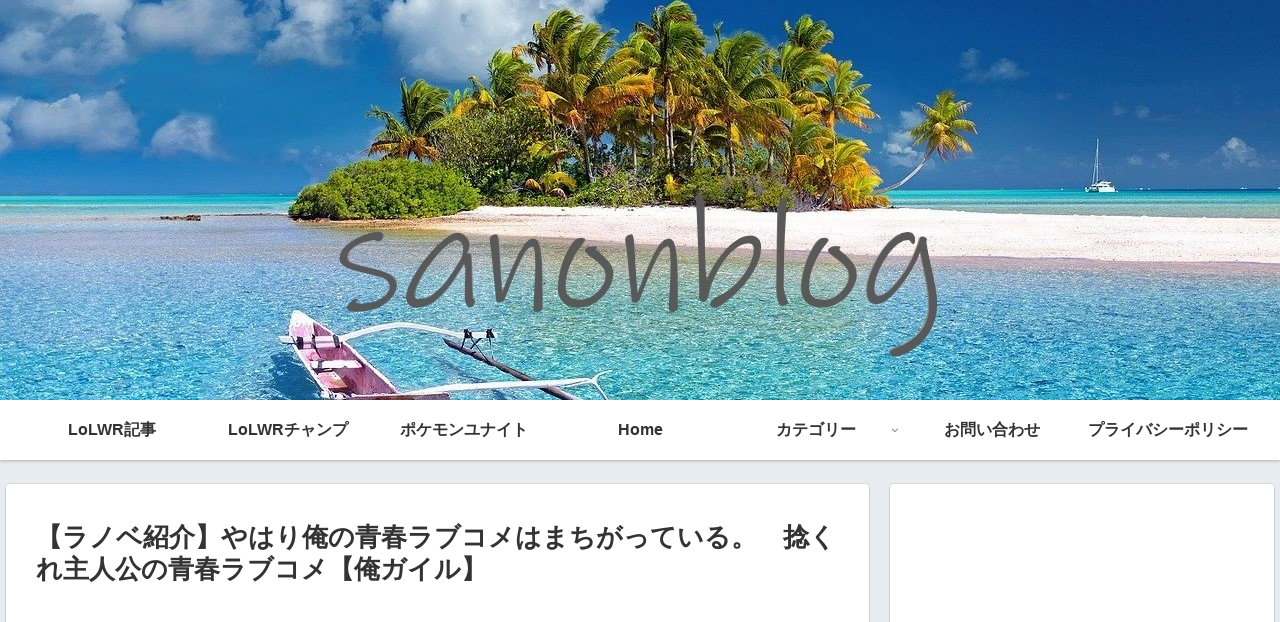

--- FILE ---
content_type: text/html; charset=utf-8
request_url: https://www.google.com/recaptcha/api2/anchor?ar=1&k=6LdCA-MZAAAAAIkL0fkq4SnYPVIbU6TsBjRSk59d&co=aHR0cHM6Ly9zYW5vbjcuY29tOjQ0Mw..&hl=en&v=PoyoqOPhxBO7pBk68S4YbpHZ&size=invisible&badge=inline&anchor-ms=20000&execute-ms=30000&cb=kjzmrpiywptd
body_size: 49693
content:
<!DOCTYPE HTML><html dir="ltr" lang="en"><head><meta http-equiv="Content-Type" content="text/html; charset=UTF-8">
<meta http-equiv="X-UA-Compatible" content="IE=edge">
<title>reCAPTCHA</title>
<style type="text/css">
/* cyrillic-ext */
@font-face {
  font-family: 'Roboto';
  font-style: normal;
  font-weight: 400;
  font-stretch: 100%;
  src: url(//fonts.gstatic.com/s/roboto/v48/KFO7CnqEu92Fr1ME7kSn66aGLdTylUAMa3GUBHMdazTgWw.woff2) format('woff2');
  unicode-range: U+0460-052F, U+1C80-1C8A, U+20B4, U+2DE0-2DFF, U+A640-A69F, U+FE2E-FE2F;
}
/* cyrillic */
@font-face {
  font-family: 'Roboto';
  font-style: normal;
  font-weight: 400;
  font-stretch: 100%;
  src: url(//fonts.gstatic.com/s/roboto/v48/KFO7CnqEu92Fr1ME7kSn66aGLdTylUAMa3iUBHMdazTgWw.woff2) format('woff2');
  unicode-range: U+0301, U+0400-045F, U+0490-0491, U+04B0-04B1, U+2116;
}
/* greek-ext */
@font-face {
  font-family: 'Roboto';
  font-style: normal;
  font-weight: 400;
  font-stretch: 100%;
  src: url(//fonts.gstatic.com/s/roboto/v48/KFO7CnqEu92Fr1ME7kSn66aGLdTylUAMa3CUBHMdazTgWw.woff2) format('woff2');
  unicode-range: U+1F00-1FFF;
}
/* greek */
@font-face {
  font-family: 'Roboto';
  font-style: normal;
  font-weight: 400;
  font-stretch: 100%;
  src: url(//fonts.gstatic.com/s/roboto/v48/KFO7CnqEu92Fr1ME7kSn66aGLdTylUAMa3-UBHMdazTgWw.woff2) format('woff2');
  unicode-range: U+0370-0377, U+037A-037F, U+0384-038A, U+038C, U+038E-03A1, U+03A3-03FF;
}
/* math */
@font-face {
  font-family: 'Roboto';
  font-style: normal;
  font-weight: 400;
  font-stretch: 100%;
  src: url(//fonts.gstatic.com/s/roboto/v48/KFO7CnqEu92Fr1ME7kSn66aGLdTylUAMawCUBHMdazTgWw.woff2) format('woff2');
  unicode-range: U+0302-0303, U+0305, U+0307-0308, U+0310, U+0312, U+0315, U+031A, U+0326-0327, U+032C, U+032F-0330, U+0332-0333, U+0338, U+033A, U+0346, U+034D, U+0391-03A1, U+03A3-03A9, U+03B1-03C9, U+03D1, U+03D5-03D6, U+03F0-03F1, U+03F4-03F5, U+2016-2017, U+2034-2038, U+203C, U+2040, U+2043, U+2047, U+2050, U+2057, U+205F, U+2070-2071, U+2074-208E, U+2090-209C, U+20D0-20DC, U+20E1, U+20E5-20EF, U+2100-2112, U+2114-2115, U+2117-2121, U+2123-214F, U+2190, U+2192, U+2194-21AE, U+21B0-21E5, U+21F1-21F2, U+21F4-2211, U+2213-2214, U+2216-22FF, U+2308-230B, U+2310, U+2319, U+231C-2321, U+2336-237A, U+237C, U+2395, U+239B-23B7, U+23D0, U+23DC-23E1, U+2474-2475, U+25AF, U+25B3, U+25B7, U+25BD, U+25C1, U+25CA, U+25CC, U+25FB, U+266D-266F, U+27C0-27FF, U+2900-2AFF, U+2B0E-2B11, U+2B30-2B4C, U+2BFE, U+3030, U+FF5B, U+FF5D, U+1D400-1D7FF, U+1EE00-1EEFF;
}
/* symbols */
@font-face {
  font-family: 'Roboto';
  font-style: normal;
  font-weight: 400;
  font-stretch: 100%;
  src: url(//fonts.gstatic.com/s/roboto/v48/KFO7CnqEu92Fr1ME7kSn66aGLdTylUAMaxKUBHMdazTgWw.woff2) format('woff2');
  unicode-range: U+0001-000C, U+000E-001F, U+007F-009F, U+20DD-20E0, U+20E2-20E4, U+2150-218F, U+2190, U+2192, U+2194-2199, U+21AF, U+21E6-21F0, U+21F3, U+2218-2219, U+2299, U+22C4-22C6, U+2300-243F, U+2440-244A, U+2460-24FF, U+25A0-27BF, U+2800-28FF, U+2921-2922, U+2981, U+29BF, U+29EB, U+2B00-2BFF, U+4DC0-4DFF, U+FFF9-FFFB, U+10140-1018E, U+10190-1019C, U+101A0, U+101D0-101FD, U+102E0-102FB, U+10E60-10E7E, U+1D2C0-1D2D3, U+1D2E0-1D37F, U+1F000-1F0FF, U+1F100-1F1AD, U+1F1E6-1F1FF, U+1F30D-1F30F, U+1F315, U+1F31C, U+1F31E, U+1F320-1F32C, U+1F336, U+1F378, U+1F37D, U+1F382, U+1F393-1F39F, U+1F3A7-1F3A8, U+1F3AC-1F3AF, U+1F3C2, U+1F3C4-1F3C6, U+1F3CA-1F3CE, U+1F3D4-1F3E0, U+1F3ED, U+1F3F1-1F3F3, U+1F3F5-1F3F7, U+1F408, U+1F415, U+1F41F, U+1F426, U+1F43F, U+1F441-1F442, U+1F444, U+1F446-1F449, U+1F44C-1F44E, U+1F453, U+1F46A, U+1F47D, U+1F4A3, U+1F4B0, U+1F4B3, U+1F4B9, U+1F4BB, U+1F4BF, U+1F4C8-1F4CB, U+1F4D6, U+1F4DA, U+1F4DF, U+1F4E3-1F4E6, U+1F4EA-1F4ED, U+1F4F7, U+1F4F9-1F4FB, U+1F4FD-1F4FE, U+1F503, U+1F507-1F50B, U+1F50D, U+1F512-1F513, U+1F53E-1F54A, U+1F54F-1F5FA, U+1F610, U+1F650-1F67F, U+1F687, U+1F68D, U+1F691, U+1F694, U+1F698, U+1F6AD, U+1F6B2, U+1F6B9-1F6BA, U+1F6BC, U+1F6C6-1F6CF, U+1F6D3-1F6D7, U+1F6E0-1F6EA, U+1F6F0-1F6F3, U+1F6F7-1F6FC, U+1F700-1F7FF, U+1F800-1F80B, U+1F810-1F847, U+1F850-1F859, U+1F860-1F887, U+1F890-1F8AD, U+1F8B0-1F8BB, U+1F8C0-1F8C1, U+1F900-1F90B, U+1F93B, U+1F946, U+1F984, U+1F996, U+1F9E9, U+1FA00-1FA6F, U+1FA70-1FA7C, U+1FA80-1FA89, U+1FA8F-1FAC6, U+1FACE-1FADC, U+1FADF-1FAE9, U+1FAF0-1FAF8, U+1FB00-1FBFF;
}
/* vietnamese */
@font-face {
  font-family: 'Roboto';
  font-style: normal;
  font-weight: 400;
  font-stretch: 100%;
  src: url(//fonts.gstatic.com/s/roboto/v48/KFO7CnqEu92Fr1ME7kSn66aGLdTylUAMa3OUBHMdazTgWw.woff2) format('woff2');
  unicode-range: U+0102-0103, U+0110-0111, U+0128-0129, U+0168-0169, U+01A0-01A1, U+01AF-01B0, U+0300-0301, U+0303-0304, U+0308-0309, U+0323, U+0329, U+1EA0-1EF9, U+20AB;
}
/* latin-ext */
@font-face {
  font-family: 'Roboto';
  font-style: normal;
  font-weight: 400;
  font-stretch: 100%;
  src: url(//fonts.gstatic.com/s/roboto/v48/KFO7CnqEu92Fr1ME7kSn66aGLdTylUAMa3KUBHMdazTgWw.woff2) format('woff2');
  unicode-range: U+0100-02BA, U+02BD-02C5, U+02C7-02CC, U+02CE-02D7, U+02DD-02FF, U+0304, U+0308, U+0329, U+1D00-1DBF, U+1E00-1E9F, U+1EF2-1EFF, U+2020, U+20A0-20AB, U+20AD-20C0, U+2113, U+2C60-2C7F, U+A720-A7FF;
}
/* latin */
@font-face {
  font-family: 'Roboto';
  font-style: normal;
  font-weight: 400;
  font-stretch: 100%;
  src: url(//fonts.gstatic.com/s/roboto/v48/KFO7CnqEu92Fr1ME7kSn66aGLdTylUAMa3yUBHMdazQ.woff2) format('woff2');
  unicode-range: U+0000-00FF, U+0131, U+0152-0153, U+02BB-02BC, U+02C6, U+02DA, U+02DC, U+0304, U+0308, U+0329, U+2000-206F, U+20AC, U+2122, U+2191, U+2193, U+2212, U+2215, U+FEFF, U+FFFD;
}
/* cyrillic-ext */
@font-face {
  font-family: 'Roboto';
  font-style: normal;
  font-weight: 500;
  font-stretch: 100%;
  src: url(//fonts.gstatic.com/s/roboto/v48/KFO7CnqEu92Fr1ME7kSn66aGLdTylUAMa3GUBHMdazTgWw.woff2) format('woff2');
  unicode-range: U+0460-052F, U+1C80-1C8A, U+20B4, U+2DE0-2DFF, U+A640-A69F, U+FE2E-FE2F;
}
/* cyrillic */
@font-face {
  font-family: 'Roboto';
  font-style: normal;
  font-weight: 500;
  font-stretch: 100%;
  src: url(//fonts.gstatic.com/s/roboto/v48/KFO7CnqEu92Fr1ME7kSn66aGLdTylUAMa3iUBHMdazTgWw.woff2) format('woff2');
  unicode-range: U+0301, U+0400-045F, U+0490-0491, U+04B0-04B1, U+2116;
}
/* greek-ext */
@font-face {
  font-family: 'Roboto';
  font-style: normal;
  font-weight: 500;
  font-stretch: 100%;
  src: url(//fonts.gstatic.com/s/roboto/v48/KFO7CnqEu92Fr1ME7kSn66aGLdTylUAMa3CUBHMdazTgWw.woff2) format('woff2');
  unicode-range: U+1F00-1FFF;
}
/* greek */
@font-face {
  font-family: 'Roboto';
  font-style: normal;
  font-weight: 500;
  font-stretch: 100%;
  src: url(//fonts.gstatic.com/s/roboto/v48/KFO7CnqEu92Fr1ME7kSn66aGLdTylUAMa3-UBHMdazTgWw.woff2) format('woff2');
  unicode-range: U+0370-0377, U+037A-037F, U+0384-038A, U+038C, U+038E-03A1, U+03A3-03FF;
}
/* math */
@font-face {
  font-family: 'Roboto';
  font-style: normal;
  font-weight: 500;
  font-stretch: 100%;
  src: url(//fonts.gstatic.com/s/roboto/v48/KFO7CnqEu92Fr1ME7kSn66aGLdTylUAMawCUBHMdazTgWw.woff2) format('woff2');
  unicode-range: U+0302-0303, U+0305, U+0307-0308, U+0310, U+0312, U+0315, U+031A, U+0326-0327, U+032C, U+032F-0330, U+0332-0333, U+0338, U+033A, U+0346, U+034D, U+0391-03A1, U+03A3-03A9, U+03B1-03C9, U+03D1, U+03D5-03D6, U+03F0-03F1, U+03F4-03F5, U+2016-2017, U+2034-2038, U+203C, U+2040, U+2043, U+2047, U+2050, U+2057, U+205F, U+2070-2071, U+2074-208E, U+2090-209C, U+20D0-20DC, U+20E1, U+20E5-20EF, U+2100-2112, U+2114-2115, U+2117-2121, U+2123-214F, U+2190, U+2192, U+2194-21AE, U+21B0-21E5, U+21F1-21F2, U+21F4-2211, U+2213-2214, U+2216-22FF, U+2308-230B, U+2310, U+2319, U+231C-2321, U+2336-237A, U+237C, U+2395, U+239B-23B7, U+23D0, U+23DC-23E1, U+2474-2475, U+25AF, U+25B3, U+25B7, U+25BD, U+25C1, U+25CA, U+25CC, U+25FB, U+266D-266F, U+27C0-27FF, U+2900-2AFF, U+2B0E-2B11, U+2B30-2B4C, U+2BFE, U+3030, U+FF5B, U+FF5D, U+1D400-1D7FF, U+1EE00-1EEFF;
}
/* symbols */
@font-face {
  font-family: 'Roboto';
  font-style: normal;
  font-weight: 500;
  font-stretch: 100%;
  src: url(//fonts.gstatic.com/s/roboto/v48/KFO7CnqEu92Fr1ME7kSn66aGLdTylUAMaxKUBHMdazTgWw.woff2) format('woff2');
  unicode-range: U+0001-000C, U+000E-001F, U+007F-009F, U+20DD-20E0, U+20E2-20E4, U+2150-218F, U+2190, U+2192, U+2194-2199, U+21AF, U+21E6-21F0, U+21F3, U+2218-2219, U+2299, U+22C4-22C6, U+2300-243F, U+2440-244A, U+2460-24FF, U+25A0-27BF, U+2800-28FF, U+2921-2922, U+2981, U+29BF, U+29EB, U+2B00-2BFF, U+4DC0-4DFF, U+FFF9-FFFB, U+10140-1018E, U+10190-1019C, U+101A0, U+101D0-101FD, U+102E0-102FB, U+10E60-10E7E, U+1D2C0-1D2D3, U+1D2E0-1D37F, U+1F000-1F0FF, U+1F100-1F1AD, U+1F1E6-1F1FF, U+1F30D-1F30F, U+1F315, U+1F31C, U+1F31E, U+1F320-1F32C, U+1F336, U+1F378, U+1F37D, U+1F382, U+1F393-1F39F, U+1F3A7-1F3A8, U+1F3AC-1F3AF, U+1F3C2, U+1F3C4-1F3C6, U+1F3CA-1F3CE, U+1F3D4-1F3E0, U+1F3ED, U+1F3F1-1F3F3, U+1F3F5-1F3F7, U+1F408, U+1F415, U+1F41F, U+1F426, U+1F43F, U+1F441-1F442, U+1F444, U+1F446-1F449, U+1F44C-1F44E, U+1F453, U+1F46A, U+1F47D, U+1F4A3, U+1F4B0, U+1F4B3, U+1F4B9, U+1F4BB, U+1F4BF, U+1F4C8-1F4CB, U+1F4D6, U+1F4DA, U+1F4DF, U+1F4E3-1F4E6, U+1F4EA-1F4ED, U+1F4F7, U+1F4F9-1F4FB, U+1F4FD-1F4FE, U+1F503, U+1F507-1F50B, U+1F50D, U+1F512-1F513, U+1F53E-1F54A, U+1F54F-1F5FA, U+1F610, U+1F650-1F67F, U+1F687, U+1F68D, U+1F691, U+1F694, U+1F698, U+1F6AD, U+1F6B2, U+1F6B9-1F6BA, U+1F6BC, U+1F6C6-1F6CF, U+1F6D3-1F6D7, U+1F6E0-1F6EA, U+1F6F0-1F6F3, U+1F6F7-1F6FC, U+1F700-1F7FF, U+1F800-1F80B, U+1F810-1F847, U+1F850-1F859, U+1F860-1F887, U+1F890-1F8AD, U+1F8B0-1F8BB, U+1F8C0-1F8C1, U+1F900-1F90B, U+1F93B, U+1F946, U+1F984, U+1F996, U+1F9E9, U+1FA00-1FA6F, U+1FA70-1FA7C, U+1FA80-1FA89, U+1FA8F-1FAC6, U+1FACE-1FADC, U+1FADF-1FAE9, U+1FAF0-1FAF8, U+1FB00-1FBFF;
}
/* vietnamese */
@font-face {
  font-family: 'Roboto';
  font-style: normal;
  font-weight: 500;
  font-stretch: 100%;
  src: url(//fonts.gstatic.com/s/roboto/v48/KFO7CnqEu92Fr1ME7kSn66aGLdTylUAMa3OUBHMdazTgWw.woff2) format('woff2');
  unicode-range: U+0102-0103, U+0110-0111, U+0128-0129, U+0168-0169, U+01A0-01A1, U+01AF-01B0, U+0300-0301, U+0303-0304, U+0308-0309, U+0323, U+0329, U+1EA0-1EF9, U+20AB;
}
/* latin-ext */
@font-face {
  font-family: 'Roboto';
  font-style: normal;
  font-weight: 500;
  font-stretch: 100%;
  src: url(//fonts.gstatic.com/s/roboto/v48/KFO7CnqEu92Fr1ME7kSn66aGLdTylUAMa3KUBHMdazTgWw.woff2) format('woff2');
  unicode-range: U+0100-02BA, U+02BD-02C5, U+02C7-02CC, U+02CE-02D7, U+02DD-02FF, U+0304, U+0308, U+0329, U+1D00-1DBF, U+1E00-1E9F, U+1EF2-1EFF, U+2020, U+20A0-20AB, U+20AD-20C0, U+2113, U+2C60-2C7F, U+A720-A7FF;
}
/* latin */
@font-face {
  font-family: 'Roboto';
  font-style: normal;
  font-weight: 500;
  font-stretch: 100%;
  src: url(//fonts.gstatic.com/s/roboto/v48/KFO7CnqEu92Fr1ME7kSn66aGLdTylUAMa3yUBHMdazQ.woff2) format('woff2');
  unicode-range: U+0000-00FF, U+0131, U+0152-0153, U+02BB-02BC, U+02C6, U+02DA, U+02DC, U+0304, U+0308, U+0329, U+2000-206F, U+20AC, U+2122, U+2191, U+2193, U+2212, U+2215, U+FEFF, U+FFFD;
}
/* cyrillic-ext */
@font-face {
  font-family: 'Roboto';
  font-style: normal;
  font-weight: 900;
  font-stretch: 100%;
  src: url(//fonts.gstatic.com/s/roboto/v48/KFO7CnqEu92Fr1ME7kSn66aGLdTylUAMa3GUBHMdazTgWw.woff2) format('woff2');
  unicode-range: U+0460-052F, U+1C80-1C8A, U+20B4, U+2DE0-2DFF, U+A640-A69F, U+FE2E-FE2F;
}
/* cyrillic */
@font-face {
  font-family: 'Roboto';
  font-style: normal;
  font-weight: 900;
  font-stretch: 100%;
  src: url(//fonts.gstatic.com/s/roboto/v48/KFO7CnqEu92Fr1ME7kSn66aGLdTylUAMa3iUBHMdazTgWw.woff2) format('woff2');
  unicode-range: U+0301, U+0400-045F, U+0490-0491, U+04B0-04B1, U+2116;
}
/* greek-ext */
@font-face {
  font-family: 'Roboto';
  font-style: normal;
  font-weight: 900;
  font-stretch: 100%;
  src: url(//fonts.gstatic.com/s/roboto/v48/KFO7CnqEu92Fr1ME7kSn66aGLdTylUAMa3CUBHMdazTgWw.woff2) format('woff2');
  unicode-range: U+1F00-1FFF;
}
/* greek */
@font-face {
  font-family: 'Roboto';
  font-style: normal;
  font-weight: 900;
  font-stretch: 100%;
  src: url(//fonts.gstatic.com/s/roboto/v48/KFO7CnqEu92Fr1ME7kSn66aGLdTylUAMa3-UBHMdazTgWw.woff2) format('woff2');
  unicode-range: U+0370-0377, U+037A-037F, U+0384-038A, U+038C, U+038E-03A1, U+03A3-03FF;
}
/* math */
@font-face {
  font-family: 'Roboto';
  font-style: normal;
  font-weight: 900;
  font-stretch: 100%;
  src: url(//fonts.gstatic.com/s/roboto/v48/KFO7CnqEu92Fr1ME7kSn66aGLdTylUAMawCUBHMdazTgWw.woff2) format('woff2');
  unicode-range: U+0302-0303, U+0305, U+0307-0308, U+0310, U+0312, U+0315, U+031A, U+0326-0327, U+032C, U+032F-0330, U+0332-0333, U+0338, U+033A, U+0346, U+034D, U+0391-03A1, U+03A3-03A9, U+03B1-03C9, U+03D1, U+03D5-03D6, U+03F0-03F1, U+03F4-03F5, U+2016-2017, U+2034-2038, U+203C, U+2040, U+2043, U+2047, U+2050, U+2057, U+205F, U+2070-2071, U+2074-208E, U+2090-209C, U+20D0-20DC, U+20E1, U+20E5-20EF, U+2100-2112, U+2114-2115, U+2117-2121, U+2123-214F, U+2190, U+2192, U+2194-21AE, U+21B0-21E5, U+21F1-21F2, U+21F4-2211, U+2213-2214, U+2216-22FF, U+2308-230B, U+2310, U+2319, U+231C-2321, U+2336-237A, U+237C, U+2395, U+239B-23B7, U+23D0, U+23DC-23E1, U+2474-2475, U+25AF, U+25B3, U+25B7, U+25BD, U+25C1, U+25CA, U+25CC, U+25FB, U+266D-266F, U+27C0-27FF, U+2900-2AFF, U+2B0E-2B11, U+2B30-2B4C, U+2BFE, U+3030, U+FF5B, U+FF5D, U+1D400-1D7FF, U+1EE00-1EEFF;
}
/* symbols */
@font-face {
  font-family: 'Roboto';
  font-style: normal;
  font-weight: 900;
  font-stretch: 100%;
  src: url(//fonts.gstatic.com/s/roboto/v48/KFO7CnqEu92Fr1ME7kSn66aGLdTylUAMaxKUBHMdazTgWw.woff2) format('woff2');
  unicode-range: U+0001-000C, U+000E-001F, U+007F-009F, U+20DD-20E0, U+20E2-20E4, U+2150-218F, U+2190, U+2192, U+2194-2199, U+21AF, U+21E6-21F0, U+21F3, U+2218-2219, U+2299, U+22C4-22C6, U+2300-243F, U+2440-244A, U+2460-24FF, U+25A0-27BF, U+2800-28FF, U+2921-2922, U+2981, U+29BF, U+29EB, U+2B00-2BFF, U+4DC0-4DFF, U+FFF9-FFFB, U+10140-1018E, U+10190-1019C, U+101A0, U+101D0-101FD, U+102E0-102FB, U+10E60-10E7E, U+1D2C0-1D2D3, U+1D2E0-1D37F, U+1F000-1F0FF, U+1F100-1F1AD, U+1F1E6-1F1FF, U+1F30D-1F30F, U+1F315, U+1F31C, U+1F31E, U+1F320-1F32C, U+1F336, U+1F378, U+1F37D, U+1F382, U+1F393-1F39F, U+1F3A7-1F3A8, U+1F3AC-1F3AF, U+1F3C2, U+1F3C4-1F3C6, U+1F3CA-1F3CE, U+1F3D4-1F3E0, U+1F3ED, U+1F3F1-1F3F3, U+1F3F5-1F3F7, U+1F408, U+1F415, U+1F41F, U+1F426, U+1F43F, U+1F441-1F442, U+1F444, U+1F446-1F449, U+1F44C-1F44E, U+1F453, U+1F46A, U+1F47D, U+1F4A3, U+1F4B0, U+1F4B3, U+1F4B9, U+1F4BB, U+1F4BF, U+1F4C8-1F4CB, U+1F4D6, U+1F4DA, U+1F4DF, U+1F4E3-1F4E6, U+1F4EA-1F4ED, U+1F4F7, U+1F4F9-1F4FB, U+1F4FD-1F4FE, U+1F503, U+1F507-1F50B, U+1F50D, U+1F512-1F513, U+1F53E-1F54A, U+1F54F-1F5FA, U+1F610, U+1F650-1F67F, U+1F687, U+1F68D, U+1F691, U+1F694, U+1F698, U+1F6AD, U+1F6B2, U+1F6B9-1F6BA, U+1F6BC, U+1F6C6-1F6CF, U+1F6D3-1F6D7, U+1F6E0-1F6EA, U+1F6F0-1F6F3, U+1F6F7-1F6FC, U+1F700-1F7FF, U+1F800-1F80B, U+1F810-1F847, U+1F850-1F859, U+1F860-1F887, U+1F890-1F8AD, U+1F8B0-1F8BB, U+1F8C0-1F8C1, U+1F900-1F90B, U+1F93B, U+1F946, U+1F984, U+1F996, U+1F9E9, U+1FA00-1FA6F, U+1FA70-1FA7C, U+1FA80-1FA89, U+1FA8F-1FAC6, U+1FACE-1FADC, U+1FADF-1FAE9, U+1FAF0-1FAF8, U+1FB00-1FBFF;
}
/* vietnamese */
@font-face {
  font-family: 'Roboto';
  font-style: normal;
  font-weight: 900;
  font-stretch: 100%;
  src: url(//fonts.gstatic.com/s/roboto/v48/KFO7CnqEu92Fr1ME7kSn66aGLdTylUAMa3OUBHMdazTgWw.woff2) format('woff2');
  unicode-range: U+0102-0103, U+0110-0111, U+0128-0129, U+0168-0169, U+01A0-01A1, U+01AF-01B0, U+0300-0301, U+0303-0304, U+0308-0309, U+0323, U+0329, U+1EA0-1EF9, U+20AB;
}
/* latin-ext */
@font-face {
  font-family: 'Roboto';
  font-style: normal;
  font-weight: 900;
  font-stretch: 100%;
  src: url(//fonts.gstatic.com/s/roboto/v48/KFO7CnqEu92Fr1ME7kSn66aGLdTylUAMa3KUBHMdazTgWw.woff2) format('woff2');
  unicode-range: U+0100-02BA, U+02BD-02C5, U+02C7-02CC, U+02CE-02D7, U+02DD-02FF, U+0304, U+0308, U+0329, U+1D00-1DBF, U+1E00-1E9F, U+1EF2-1EFF, U+2020, U+20A0-20AB, U+20AD-20C0, U+2113, U+2C60-2C7F, U+A720-A7FF;
}
/* latin */
@font-face {
  font-family: 'Roboto';
  font-style: normal;
  font-weight: 900;
  font-stretch: 100%;
  src: url(//fonts.gstatic.com/s/roboto/v48/KFO7CnqEu92Fr1ME7kSn66aGLdTylUAMa3yUBHMdazQ.woff2) format('woff2');
  unicode-range: U+0000-00FF, U+0131, U+0152-0153, U+02BB-02BC, U+02C6, U+02DA, U+02DC, U+0304, U+0308, U+0329, U+2000-206F, U+20AC, U+2122, U+2191, U+2193, U+2212, U+2215, U+FEFF, U+FFFD;
}

</style>
<link rel="stylesheet" type="text/css" href="https://www.gstatic.com/recaptcha/releases/PoyoqOPhxBO7pBk68S4YbpHZ/styles__ltr.css">
<script nonce="oY9p0ARqCtZgGvyCwbIHyg" type="text/javascript">window['__recaptcha_api'] = 'https://www.google.com/recaptcha/api2/';</script>
<script type="text/javascript" src="https://www.gstatic.com/recaptcha/releases/PoyoqOPhxBO7pBk68S4YbpHZ/recaptcha__en.js" nonce="oY9p0ARqCtZgGvyCwbIHyg">
      
    </script></head>
<body><div id="rc-anchor-alert" class="rc-anchor-alert"></div>
<input type="hidden" id="recaptcha-token" value="[base64]">
<script type="text/javascript" nonce="oY9p0ARqCtZgGvyCwbIHyg">
      recaptcha.anchor.Main.init("[\x22ainput\x22,[\x22bgdata\x22,\x22\x22,\[base64]/[base64]/[base64]/[base64]/cjw8ejpyPj4+eil9Y2F0Y2gobCl7dGhyb3cgbDt9fSxIPWZ1bmN0aW9uKHcsdCx6KXtpZih3PT0xOTR8fHc9PTIwOCl0LnZbd10/dC52W3ddLmNvbmNhdCh6KTp0LnZbd109b2Yoeix0KTtlbHNle2lmKHQuYkImJnchPTMxNylyZXR1cm47dz09NjZ8fHc9PTEyMnx8dz09NDcwfHx3PT00NHx8dz09NDE2fHx3PT0zOTd8fHc9PTQyMXx8dz09Njh8fHc9PTcwfHx3PT0xODQ/[base64]/[base64]/[base64]/bmV3IGRbVl0oSlswXSk6cD09Mj9uZXcgZFtWXShKWzBdLEpbMV0pOnA9PTM/bmV3IGRbVl0oSlswXSxKWzFdLEpbMl0pOnA9PTQ/[base64]/[base64]/[base64]/[base64]\x22,\[base64]\\u003d\\u003d\x22,\[base64]/CtsKlw5Bhw4LCmMKzw5B3eMOawojChyzDjjjDqGBkfijCk3MzSzg4wrFnY8OwVC4HYAXDq8Orw599w4Naw4jDrT7DiHjDosKKwoDCrcK5woY5EMO8WMOJNUJaEsKmw6nChhNWPWXDqcKaV2DCg8KTwqEWw4jCthvCrnbCol7Cpm3ChcOSdsKWTcOBK8OaGsK/H00hw402wrduS8OWGcOOCAYbworCpcKRwqDDohtnw40bw4HCh8KmwqombcOOw5nCtAjCg1jDkMKPw6tzQsK5wqYXw7jDs8Kgwo3Cqi/ChiIJEsOOwoR1csKWCcKhQjVySFFXw5DDpcKaT1c4bMOhwrgBw7YEw5EYHSBVSjk0EcKASsOjwqrDnMKhwqvCq2vDgsOZBcKpJ8KvAcKjw6nDvcKMw7LCjCDCiS4pO09gcVHDhMOJTcO9MsKDF8KUwpMyGkhCWlLChR/CpWhSwpzDlllwZMKBwofDmcKywpJLw7F3worDnsK/wqTClcO1C8KNw5/[base64]/Dr8OSeABBwrsLSjPCon4ASsK7F8OWw7TCuCLCtsKiwrLCj8ONbMO4SgDCjDdvw7vDqFHDt8O/w4EJwoXDgMKHIgrDjgQqwoLDkTB4cCLDhsO6wok+w5PDhBR/MsKHw6pYwo/[base64]/Cj8KcBENdwp7CvEzCvl4+DjvCmUkWBTnCmG3Coxd1BGfCj8O4wqjDgyLCkF04M8Omw7ERI8OhwqMyw7bCj8OYEyF/wrvCoUbCnjXClVzCpzMcecONGsOgwp0fw6vDgT1dwqzCi8Kgw6HCgRXCsCwUYiLCrsOOw44wI29lJcK8w4vDtxDDmzR+VSLCrcKOw5vDlsOSHsOkw5/[base64]/CvMKywqvDk8O/BlvDjcK9E8OjwoIPG8KoBsO+OMKoFV0Iwq8XRsO3VEDCmmrDnV/[base64]/CsMKKNMO8EBPCkcOiJMKEw6xSKTzDn37DlwHCjSokwrLCrhUEwq/CpcKiwr5cwoN3JgDDtcKIwoYyQ2kMacO4wozDnMKGBsKVH8Kywr4lNsOXwpHDpcKLEAZZwpPCrD9jSBNiw4/Ch8OXNMODVBbCh0l6w59/[base64]/wqcBwpAoccOlP8KBPzBqJsOJwqxSwrdQw7bCnsO/a8OiLVHDqMOcEMK5wpLCjTR7w4nDmXTCiw/Du8Oww6/DocOlwpEZw4QXMyMywqMCJydJwrfDmsOUGsKow7nClMK4w7oiDMKdATBzw4E/D8KIw40Gw6d4S8Kkw5hTw7AXwqTClsOGPS/DtxnCu8O4w5TCvHI/[base64]/wonCpcKTwovDhU3CoMORw6XDmsOvw7NLGx7Cs1TCvysuK2jDnm8Pw5Vmw6vCh03CnEHDt8KWwq/CvC4Aw4XCvMK8wrsnRcOvwp0XKQrDsHwlTcK9w5MMw5nCisObwr3CoMOKGCzDicKTw7rCpjPDiMKsOcKfw7zCiMOdwrjCqT1GI8KQSWMow7NewrVWwoc/w7dIw77Dnk4tEMOCwrR8w7R3B0I9wpnDhwXDg8Ksw63CiTLDpMKuw73DtcOREHpBN1loIUoaE8O0w5LDgcKRw7lqL1w4GMKVw4Y3ZEzDu25EY1/Cqwx7Cn4kwqnDoMKADx4yw4Zww59bwprDtVXDi8ONLWPDo8OGw6t5wq41wo0kw4nCvidpHcOES8KuwrpYw5UcQcO1UzEgOyrDiTfDlMKPw6TDvXVVwo3ClEPDl8OHAA/CuMKnGcOXw55EG3/CiCU/UBjCr8KLacKIw50CwoFNcHRUw4rDoMK/AMOaw5l/wpfDt8OnSsOOSX8qw7NzM8K6wpDCuUnCjMOpb8OMSmTDklFLAsOHwrMAw5HDmcOlb3Z9Nzxrw6B2wqgOCsKxw5w/w5XCl3FdwprDiElJwo/ChS9RScO5w6PDtMKtw77DoStTGkzCjMOHURcGV8KRGA7CmV/ClcO7WFrCrwsROgXCozvCiMOCwojDncOfNknCkD0cwoHDuj47woHCv8K+wo5swp3DoWt8Wg3DtMOewrIoGMONwqPDkAvDuMOxWjDCjRNswr/CisKbwr8BwrY2KMOOD08MYMKiw7URfcOUScOzwoHCrsOnw7fDpxpGIcK8WcK+Wh/CsmZMw5gCwokaHcOZwpfCqj/Cgm1fYMKrfcKDwqFPF3BDWCQrS8KRwoHCjSHDosKvwojDnA8EJXIHRBcjw4IDw5jDmnxLwpHDqzjDtk7DgcOpXcO/[base64]/wpnCkMOYwpnCiU9QwpIeWGHCihtUX2jDkSPCkMK1w4rDsk8/wrZtw64RwpMSVcKlVsOSWQ3DuMKpw4tCATt6QsOtMToiQMKPw5pgYcO0O8OxasKjaC3DpHxuH8K7w6oDwq3CjsKvwoPDt8KmYwskwqBrBcOPwoLCqMKJDcK8XcKDw6RKwpp4wo/DsQbDvMKYGT0DLXfDj13CvlY4Z2B1dEPDrC3CvFnDvcO3BS0VKsOawqLCoVnCiwTDmMKtw63CpsOmwqRhw6laOWzDpGbCqTbDvyvDn1rCp8KEAcOhXMKdw5HCt0IIVCPCl8OMwpItwrhXJ2TCk0MUXi1Nw648AT9pwok5wqbDoMKKwrl6fMOWwr1hIR9JcA/Cr8KbNsOpB8OlGB00wqZyM8OOSG8TwrY1w4Mfw7LCvsKEwpwxdTfDpcKMwpbDugJCTW5daMK7N2TDv8OdwrxceMOWJX8RMsOdfcOBwqUVBGMrdMO6XTbDlC/CiMKiw6HCkMOgYMOZwoRTwqTCocK9CzrCjMKoc8K6VThOZ8OwCXLCpig1w5/DmATDiVfCnSXDvRjDvlcawqTDrjrDn8O+fxNILcKJwr5rw6Etw63DpTUew5lFAcKvRTbCncKMG8OWRH7CrS/DtSkBGS0oJsOpHMO/w74Nw65dOcOlwrjDrUMkIVrDl8K0wpUfAMKRBjrDmsOVwp7CssK2wpcawpQmSiBMNVnCkFzCil7DiFPCiMKRP8O7X8O3VS7DgcOKeR7DqE5KQ1vDtcK0McOtwpsMOFAvV8OtW8K2wrAtZcKfw6PDuRItHwfChBFMwqA3wq/[base64]/Dn1FQw7bDkyxWwrfCr8KVHmNALzo+Y8OePkHCgDJJUgp0MzbDuXfCs8OPPTQpw6ZERsOVG8K+dMOFwqBtwrfDh2V7PVnCoi9dDjNuwqcIdAnCkMK2Nn/CizBPw5I/[base64]/BFZXYcO3Ym/CsMO6U8KRwq3CpMKqGwvCj8KAXSXCm8KkwrPCp8OWwo8nYMKnwqkyJwrChinDsUDCpMORccKXIcOHI29ZwqTCiyxzwo/Coyl5XsOaw64MA2QAwp3DisOCLcKFL0EKTy3DgcKtw5djw7PCmGbCkFPChwTDoUAqwqPDssKpw7gtOsKzwr/Ch8KAw4UDVcKzwpfCi8K7UcOqS8ONw6VLNDpEwovDpUfDicOgc8Oww58rwoIPHcOeVsOgwq0gw55zFAnCoiItw5PClClWw70oEnzCg8K5w4/Dp27CggA2QsO8ezPCvMKawprCtMOLwrLCklo4H8OkwoEPUlDCicOowrYxKgoBwprCkMKMPsKcw4FWRDzCtMO4woUdw61BYMKFw5PDh8O8w6bDsMOvZFbCpF1ORA7Dp21NFDI7LcKWw60tS8OzUsOeccKTwpgsGcOGwoU8LcOHasKnewU5w6vCkMOodcOdemJCesK/OsOswprCnWQfFz4xw7waw5nDksKww5EMUcOdPMOVwrEsw57Dj8KPwoBuMMKKdsOFBC/CqcO0w49Hw7hfJTtkaMOhwowdw74qw4Q9c8Kyw4p1wp1eGcOPDcORw501wrjCs1XCjcKSw53DscOMFRQjf8OgaTTCtcKCwoNhwrXCqMOwC8Kdwq7DpMOUwrsJHsKOwowMRTvDsRkwf8Khw6vDu8Osw7MVcmLDrgvCicOHeXrCmyswYsKqOk/[base64]/DmMOtQsK9JzfDsAZoE0XCiFhKwpnCqnLCh8KXw5h4woQ5XBt+OcKhwo00WmcJwrLCiC94wo3DucOSKWZzwoJiw6PDlcOWB8OHw5rDs34bw6fDvsO5EFHCgMKsw47CmzQDA3hsw4E3JMKUUnHCpB/[base64]/[base64]/CsMK8TMOXw4VUw6zCvMO/Ah9oTsOqwoTCmcKAUk4eDcOxwql4w6PDq2TCisK5wrR7Y8OUU8OiMsO4woHChsOjATRcw5Rvw6UFwr3Dk3HCmMOUTcO7wqHDq3k2w7Buw54wwoMFw6HDhgfDmFzCh1lpwr7Ci8OFwo/DtmrCisOwwqbDvHPCpUHCpHzCiMKYRmLDnUHDrMO2wqHCi8KjP8KqRMO8EcOjGcOUw6DCgcOJw5vCkG9+cxAcZFZgTMOZLsO9w7zDjMOPwqRKw7DDtXwfZsKYFDEUB8KadBVqw5YKw7I6bcKZJ8OzMMKGKcOgM8K/wowsWmrCrsOlw4sfScKTwqFTwo/Cq0fCssO5w6bCs8KNwo3DtcOjwqhLwp9sU8OgwpF0dhDCuMOKJ8KRw70gwpPCgmDCpcKsw6bDth7Cr8KgKj0jw5rDtD0mcxlZQT9LXDJ3wpbDr0BoIcONZsKqFxAqfsOew57CnksOVH3CjhloaFcBCXXDiELDtinDkB/CmsKZAMKObcKGDMK7EcOZYEQQHzV5KcK4MXA2w6fCksO3QMKJwqtWw5cew57DmsONwq0pwp7DgknCncO8C8Kowp05ECsSIxXCvzNEKQjDmkLCkXYbwqM5w4/[base64]/CpsKOHsKrw4PCrE5fwpTCr8Kywo5jOS/CosOyUMK2wrTChDPCsAUVw4Izw6Yuw7Z8YTnCq3gswrrCtcKLSMK2RGvCu8KEw7srw5TDgxBCwpZGbVPCoGDCnj0+woocwrxcwpdyRkfCvMOiw4M/ahJGX3I2exhJMcOROShVw4IWw5vCrMOywpZIGmN4w6cbfytTwrrCuMOKfGjCnnJjEsOhbGxFIsONw7LDt8K/[base64]/CpcOzwqJETcKiFQ/[base64]/VifDoMOjDF1FwpTDl8OIRywbw51fRcO1wojCrMK3wrk1w4xGw4HCmcK3O8OqJD8LPcOwwpw/wq/CtcO6dcOHwqLDhhfDg8Kdd8KIaMKSw4p3w5zDqzZLw7XDj8KIw7XDq0bCpMOJNsKrJkFVIhU7dBx/w61eZsOJDsOmw5HCqsOvw6vDqwvDgMKvE07DpAfDpcOywqRtSD9ewqcnw4Zsw4zCl8Ovw6zDncKSVcO0BVcKw5I1w6VdwpI+wqzDpMObXk/ChcKRYj/Clw/DrAHDvcOMwr/CvsKfCMKHYcOjw68IGcOxOMOPw60qZXjDsUHDqcOQw5XDonY4OsOtw6Q/[base64]/[base64]/DtcKMSwrCo8K+DHwVM8Oaw7LCugbDhWRkP8KtVVbCjsKNVSIYTsOyw6rDn8OCGmFmwobDmzbCm8K1wrfClsK+w7AQwrDCn0M7wqkOwrhCwp42dCnDssKowo0Ww6JbJ05Rw7skGcOhw5nDvxlfAcOhX8K7HMKYw4/CisOHC8OhccKdw67CgwvDinPCgznCisKWwqvCh8KBHGrCrURKI8KawqPCvm8CTjp6Y2F3b8Ohw5YNLhkcF05jw4dqw5MQwr5HOsKEw5gfC8OlwrQjwqzDoMO7KXYLJh/[base64]/CiSJhbsKhQMOrwqcOFiDCosK4NhpuRVotQjlDHcOqO2vDlDDDuh0ewpjDkm9Pw4RawoDCp2XDjzFmCmLDksOvRn/Dq0YAw4LChD/ChsObSMK+Mxtgw6/DnVDCpXlewr/CucOGC8OMFsOjwojDucO/Wk1bERnDs8K0KTHDncOCDMKqZMOJVD/CvgNLwrbDkXzCv2DCpSoXwpHDjcKZw4/DjUBXHcOPw5wgISwkwoFxw4B2AMKsw58hwosuAF1mw4EDO8ODw73DpsOrwrU3NMKQwqjDlMO4wo9+NBHCkMO4e8K1VGzDmg8/w7TDhRHCkVVUwpbCssKLE8KiBCbCgcKiwosFNcOMw6HDlyU3wqgCJcO4RMOlw5nChMO0a8Kmwr5nV8OcPsO0TklIwr7CvhDDqBvCrS3CmX7DqztNRzMzbUNpwq/DscOewqxYW8K/bsKpwqbDn3zCj8KWwq0vB8KOfkp2w7ogw4U2GMO6IwsQw6gvCMKZGMOiFinCqH1kCcOxdH/DvTdZPsO9asOowph1F8O/ccOBbsOHw4gsUglOYTrCqnnCnRrCqzlFKFzDu8KCwqTDvsOEECTCpXrCucKPw6/CrgTChcOPw4tzcVzCgQhga0TCucK6KX9cw43Dt8KFQlAzR8O0ajLDrMOMZTjDkcKJw5QmNDhdSsOUHMKSEyd3GnDDpVTCgA8rw4PDi8Kvwq1/VRjCplFcFcOKw5fCsjzCg07ChMKcU8KjwpIcAsKHPW1Zw4BLG8OZB0B9wq/DkWctYkRZw6rCpGJ6wpkdw4kcZWQge8KNw55Pw6hCUsKnw5gwOsK9UsKhECrDoMOcQSdWw7zCj8ONdQZEFR3DtcOLw5JKCRQZw4cUwpDDrMKKWcObw4kaw6XDiX3DicKJwpDDicO0W8OLcMOzw5nDosKJUcKmTMKCwrvDgSLDiGjCskB/CzDDu8O1w6bDixLCksONwpVQw4XCvE4mw7DDoxQZUMKFZkTDm2/[base64]/CpTDCmcKRw73CgMO/wpBhw4bDmMKBaT9ywozCnsOZw7goX8OOaysaw6IFUnLDgMOgw6VxecK9UwlQwqjCo1JuXHFjGsO5wrzDtlduwrMqccKVBMOmwrTDk1rDkQvCtMOHCcObXg7DpMK8wpnCiBQXwpxcwrY9MMKswrMGeC/CplYOXBdcbsKmwqjCiwQyD0MVwpzDtsKrfcOqwqjDm1PDr1jCgsOIwoQufRVowrAVOsKrIsKBw4PDqVoydMKywph5bMOowrPCvhLDq27CpmMKasOVwpc0wpQHwoxUWGLCmcODfkIpKMK/[base64]/YXzChCjDuMObXV5xU8K/[base64]/Cg8KnAR7CknbDiV7ClBInUlYDwqrDi3DDp8O3w5jCmcOTwoJZbMKDwpluPTZ/wo8qw7hqwp3ChFwYwo/Ciw45PMOgwpzCgsKXbnTCqMORLMOsLsKIGjAsR0PCrcOnV8Kjwoh/w6/CiCUgwo4qw4/Cs8KyTDNqTWwCwrHCqFjCsjzCrwzDmsOJHcKhw6rDvy7CjcK8bErCiip0w6ARf8KOwovChMOJIcOQwozCjMKZIybCi13Crk7CiV/DiF9xw5UoXsOgasKPw6YHJsKYwp3Cp8K+w7Y3E3zDusOGPmJoKsOxR8OuTwPCpVDCisOxw5pWLATCsBR/[base64]/[base64]/[base64]/CiTEEwrp1wrPDqcOfw6/DnEbCt8KwY8Oiwq3CmcOqcC/Dv8Ojw5vCuRHDrWIjw7XDoDktw6F+SWjChcK0wqHDomzDklvCosOLw5gfw6oUw6Y/wp4OwobDqWMfJsOwQcK/w4/Chzxew4R9wqocIMOrwpbCvCvChMKjLMKgZcKAw4bCj1HDlC0bw47CkcOgw4RFwolHw6zCisO9RgPChmVwBw7ClhPChUrCmxBPBjbCq8KdbjAkwpLCm2XDisOKQcKfNnZTU8OsXcKyw7/DunXCl8K4M8Ouw7HCicORw5ZhYFfDs8KLwqRowprDtMOJD8OYasKMw4LDvcOKwr8OUsOgXcKTfcOEwoIswodleUd9QxTCisKtLGTDocO3wo45w6/[base64]/[base64]/[base64]/[base64]/CgkfDvBNjwpQHAsOXWDIxw5QowoHCqcOZwpoJKlYswoBrcyXCjcOpUQc6Zgk5RkZFay5uwph8wo3CvRMOw6gWw6c4wrUOw54zw4c5wocew47DsxbCuRxQw7jDrnVNSTwSWVwTwqRmLW8qTS3CrMO6w7vCi0DDpnnCn2/CgSQtLy8sY8KRwpXCsxx8a8OCw7VqwqDDoMOuwqhBwqJKQcOpQsK5JXTDssKow7tXdMKvw5pqw4HCizDDgcKtfR3Ct04bbArCusOEPMK1w5gxw6nDj8OAw6zCoMKrBMKbwqhXw77CmgHCpcOTwovDp8KbwqxIwp9dY2tiwpExDsOKOsOmwrkVw7vCscO/w5M7HS7CgsOUw4rCszbDuMKlKcOGw7vDlcOSw7PDmsKuw6nDkzUdAEgyGcOUcCnDuR3Cl1sEAWM/T8OFw5DDkcK/TsKGw7gpL8KiFsK4wo4bwogBecKUw4cPwpvCiQIyRksbwrvDrkPDusKkZCjCqsK3wrQawpbCqyHCnR4gwpIKCsKNwqEuwp0kJkLCnsK1w4N3wrbDqj/Cj3ptK0zDqcOldFoiwpo8wrRHaH7DohPDv8KwwrsFwqrDhx0MwrYjwp5zYHLCt8KEwp9bwpQWwotPw7xFw4l8wp8fbx0Rw5nCvx/[base64]/Dvh/Do8OtwpALw4BqImRjwrDCjAAaGsOOwo07w5HCvMK8LxYBw6jDnmp7wojDtQR8DHPCtizDosOFYH54w6fDlMOxw6ILwo7Dt2/Ch3DDvUjDvngvMAnCjMKIw5BVMsKICSlSwrc2w5sywrrDmlUIOsOhw63DncKWwoLDp8K8IsK2NsOWXcObbsKmRMKiw5LCkcOPd8KWemZ4wpXCscKkE8KJWMO3bDrDt1HClcK/wpPDg8OLGy9xw47DrsOEwqtbw4jCicO8wqTDmsKABH3DjFbCtk/DoV3CocKGY3TDulkucsO4w6gxHcOJXsO9w78Qw67DiF/[base64]/CocK0UmXClcKqfwBnQGd6wo7CmMO0esKjNxbDr8OMRhFbeHkcw4kmLMKFwpbDhMKAwrVJZ8KjDUQIwr/CuQlhbMK7wozCiHgMbwo/w5DDisO4dcOOw57CpldZOcODGUrDi17Dp0smw5Z3M8OIU8Oew5/CkgHDm38fGsOUwpRHbcKiw73DnMK1w718L0JQwqzDtcOxPT0tRmLCiUs4MMONecK0elt1w77CpRrDhMKmbMOjY8K3I8O1c8KcNMOMwotZwpRjPjXDpj4zKE3DjS3Dmy8BwrkwCw4zVScMGAnCsMKIV8ORHMOCw4fDvyLCvnfDmcOswrzDrWJiw4/[base64]/[base64]/w7nCoEVZJT3DsjbCpsOqw6hDw4NDJcKYw7LDhUXDj8Obwq1jw7fDtMK4w53CsBbCrcKYw6M1FsOxVg3DsMO5w712MUEowpctdcOdwrjCuUTDi8Oaw7nCujbCpsKnVGjDljPCoi/CtklnMsK2dMK5OsKLS8K5w4NASMKqbU59w4B8BcKaw7zDoBQbA09fa38Sw43DucO3w5IgbcKtEFUXfz55fsKVBXpeDh1bBSJ9wqEcZ8Ofw4cAwqbCkcOTwo5wS3xIJcKSw7cmwobDpcO1HsO6YcOCwozCucKZIAsxw53Do8KkHcK2UcK6wr3CuMOMw65/aVZjQ8OYdEhVGQFww73DtMKrXnNFcGNXEcKrwrFew4lnwoVtwr4bwrDCh3ozVsO4w547B8OMwr/DhFE9w6fCkSvDrMKuaRnDr8OAEWs7w75vw55ww6xvV8KVUcOqJkPCgcOoCsOUfSkAVsOHwoMbw6ZjH8OMZiM3wrXDlUIdGMO3An7DlWrDgsOcw67Cj1dEe8OfPcKmIC/DqcO9LGLCmcOhVnbCocKYXkHDpsKhPRvCgCLDtSDCmzPDvXbDlD8DwqbCnMK6VMO7w5hswotvwrbCmcKMMVUJNSFzwpjDk8OEw7xTwpPCp07CtTMPPmrCqsKech7DnMOXIGfDtcK9bw/DkSjDksOiDT/CtQPDrsO5wqlecMOKJBV6w6VvwpfChsKtw65gACQYw6/DpcKMBcOswo/Dm8Ocwrl/wpQ3MgcXJgPCncKBbT3CnMOtw5PCgjnCqkzCucKEG8Ktw7dJwqXDtH5VBSYHwq/DsFLDncO3wqDCiGRUwq4mw7FCd8OnwojDtMOUP8K2wo5iw5tzw50DaUh4ECPCpkrDuWbCssOkOMKBLTEEw55CGsOJeyt1w67DpcKabErCi8KhAERZE8OBZsOIPGfDlE8uw5ZHNHrDpgQuKzfCk8K+NMKCwp/[base64]/Um07AWnCsMK3w4E/bsOveHsuAURVw6rDt8OzeGXChwHDlC/DmHnCs8KvwpURG8OXwpvCngLCncOzSxXDvU5EUQ9KFcKra8KnBDHDpCxBw64DEDPDtsKxw5fCqMO5IQM3w4rDsFJvUijCucKZwq/CqMOKw4bDmcKLw7jDlMOKwpVLdWjCt8KXMyEsEsK+wpQBw7jDusO6w7LDukPDp8KiwrDCncObwpICQcKuKHbDssK6dsKxH8ODw7PDvx9Mwo5QwpUxV8KCEifDj8KVw6TCg3zDusOjwp/CkMOvb0orw5TCt8KGwrnDjH11w45Gb8Kqwr82ZsO7wrluw7x3YmJGUwfDiXp3QUNAw4FKwqjDtMKMwoPDlgdlwo1WwqMxHQwiwoDDncKqBsOzecOtb8KEVjMQwoJiwo3DhlnCg3zCqng+PMKSwqN3CMOIwpt1wqTDs1DDp3pbwrjDnMK+w4vDksOaE8O/wofDjcKlwq9Da8K2ah0tw47CsMOOwqzDg34RQip/KsKZOkbCo8KwQAfDvcOsw67DoMKSw5zCtMOHZ8OUw7vCusOGS8KwQsKswrANKnnCkngfYsO3wrjDkcKNV8OYBcO5w64jSm3DuBjDkB1iJQFXWD55M1JWwrcJw40iwpnCpsKBdsKRw7bDt3NGPVF4eMKtRX/[base64]/[base64]/Do8KySMKoacOtByTChl8rWMK6b8O3JBXCocOcw60xBTjDnl4qYcK7w7LDmcK/McK/PMO+EcKhw6jDpWHDrhLDlcKCXcKLwqt+wrfDsR58c2TDrTvCr15Nfktmwo7DplzCvsO6AxLCssKCesKxfMKgbWXCsMO1wrLDj8O1PjjCrz/Duislwp7CpcK3w5jDh8Kdwq5uHh3CtcK7w6toCcOkwrzDlCPCv8K7w4fDixMtecOGwrZgPMO9wr/DrXIzR0HDjks+w6LDlcKqw5IcejHClAslwqPCvG4efEHDvTszTMOvwpRIAcOEZjlww5TCv8Oyw4bDgsOAw5/Dg2vChsOTwrLDj0TClcOGw4XCuMKXw5cCPj/DjsKjw7/Dq8OjfwgmHzPDmcOhwoxHQsOqccKjw7BtQcKLw6VOwqDDv8O3w7HDicKzwq3Co0DCkCXDrWbCn8OaX8KuNMOkQsO9wo/DlsO0IGfCi3VUwrg4wrwDw7DCtcK1woxbwpnDvlsbcXgnwpJhw4DDtgjCtGN+wqHDuiNRLw3DkEsFwqzCu2vChsOYHng/LcOBw6DDssK7wrhfGMK8w4TCrW/CoQXDrH4Tw5hhNEUaw7w2wqgvw4E9HMKBRCLDq8O1bArDqE/CuQLDmsKEE3w1w5nCusKTXWXDs8OfZ8KxwrRLdcOBw5AfflNFAxFfwofClMOBXcKFwrXDisOaW8Kaw59sMsOIU2HCmWDDrkfCqcK8wrTCviA0wop7F8KwdcKKCMKEA8O5a2jDo8Otw5hnCRTDo1o/wqjCsHdlw7tBdmJIw5sFw6Brw7fCtcKDZMKUdjE0w7U5NsO6wqXCgcO9SWzCrX8+w7Ymw6fDmcOtHTbDrcOqdX7DiMKDwrLChsOPw5XCn8KlXMOkBljDm8KTIMKxwqRnQlvDscOOwoxkWsKvwonCnzYGX8OGUMKnwqLCisK3NyTDqcKWLcK8w7HDvCHCsj/Ds8O+PQcCwqXDusObPQBIw5o0w7R/G8Oywq1ObMKcwpzDtT3CvgAmBsKbw6DCsgRCw6HCoik/w4NRw6YPw6khI1fDkQfCl1fDmsOMVsO8EcKkw7LCo8Kvwr4/[base64]/[base64]/DnMOmG8KlPcO0VsO2TCNTUwAzXcKgwqVxZxfDpcK6w7vCq3o+w7HCjHxgEcKPVwHDlsKYw5/DnsOheg95NMKRcmbDqig0w4TCl8KoKsORw6HDsAvCohTDvmjDkCDDq8Oyw6bDmcK/w4IowrjDmk/[base64]/DogXCg8KlEsKzw6p4w4E1Y8Ovw53Cqk3DoADDgcOrZsOmZGrDnF0KOsOOfSQAw4bCksORDQDCt8K+w6BaXg7Di8Kzw6PDq8OlwplJEA3DjCvCuMKsYTdwT8KAQMKYw6LDtcKXNld+wogHw6nCrsO1WcKMDMKPwpwoeD/Dk1NISMOVw5AJw7rCqsOiEcK+w7nDjn9ZcXvDkcKLwqLCtj/DucOCZcObMMOSQy3DiMOtwqvDucOxwrHCtcKNLwrDqhFmwqEib8KjEsO1VwnCqjIkXTIqwq7CsWcQV1pDfMK2JcKsw789w5hCZsKiGB3DrEHDpsK/R0vCmDp8HMKZwrrCgHTDk8KNw49PYxPCqsOCwoTDul4Lw7XDvA/Cg8Ogwo3Dp3vDv3rDgsOZwoxJHcKRO8Knw788QVjCmBQuRMO/w6kIw7zDrybDpmnDh8KMwr/[base64]/[base64]/DsgFtOsO1wrzDtHbDnMODwoF1wqBCI08KOnJ+w5fCh8KvwpBnHSbDjzvDjMOyw4bCjSvDkMOYPD/Dp8KbEMKvaMKfwo/CiQrCk8KXw6DDtSTDj8OMwoPDnMOHw7YJw583ZMOVZDjChMKHwrDCqWzCosOpwrrDozs+esOgw6jCjC/DtE7CpMKzUHnDnR3DiMOMXljCsGEaY8K1wpvDg1ERcTDCo8KTwqZMU1kXwovDlBzCknR/FQV7w6rCqyEfEX9fHwzCs3hzw4fDu07CvTjDgcKawrzDoigPwpZvMcO5w5bDk8OrwoXDsBVWw798w5PCmcKUE2lYwq/DqMOaw57CgAbCusKGAxROwolFYzcQw6/DiBk2w7B4w7FZasKBfAc/wpRtdsORw54CBMKSwrLDg8OewqIww5bCo8OJZMKiwonDoMOyP8KRacKyw6RLwpHCgzFoCBDCmTQrORLDjcKnwr7DscO/wqTCtsOuwqrCoH1gw5TCgcKrw7nDqBljcMOYPBgbRx3DrwLDhWHCgcKsVcOlSTA8LMOhw75/[base64]/CoMOYwrYmFCVbw6UUw6kuJMK3RxLCgsObwqPCtB0HIsOVwq4qwqAHYcOVC8OBwql6Mk4ZEMKewpvCsAzCrBE+w4l+w4vCv8OMw4xoGELClFcvw5cYw6/Cq8KFe0Y2wpbCmmwYNQIEw4XDsMKZZ8OXwpfDuMOqwqjDkcKowqoww4dcMA9/[base64]/DkcOVKEjCqk8ZHWnCpcOvwpkPwr3CvhXDncO1w5nDkMKGK3ITwqtew50PAsOsecKhw43DpMOBw7/[base64]/DniXDscOxw57DmUgOGcK5IsOZNVDDlCN1YMONXsKhwpfCk3ZCaXLDvcK/wpbCmsKowqozeh7DnA3DnFcZOgs4woZIQ8O1w4bDv8KgwpvCgsOnw7PCj8KRL8K4w70SCcKDLBAbR1zDv8OKw5h+wr8IwrIKMMOFwqTDqiVcwoo1Y313wrdMwrdRG8OZYMOYw4vCgMOCw7NwwoTCgMOqwpHCqsOZUGnDuwLDoE4AcStfD0fCp8KVfMK1VMK/JsO/HMO+YcOwC8Ozw7XDkhgpZcKea0Yrw7nCnwLCvcOPwqzCoBHDqworw6AZwo/CnGkbwoHCnMKXw6bDrHzDoULCqg/CmGtHw6rDg2RMF8KtdxvDssOGOsKfw7/CgTwLVcKOOFrCu0XCmxAyw61Iwr/[base64]/wogTwpsYwphwfiJww4UxwrwgwofDvWvCgE1KZQl0wp/DsTtPwrXDk8Ozw6TCphggPcOkw640w7HDv8OVe8O7aVXCqz/DpzPCtBl0w4QcwoTDpzIaacOnUcKHKMKawqB3aX9vEz3DqcOzbV0wwo3CsnHClDzCtcOxb8Oswq8twqVhwqk/[base64]/Di8Olw4daAzfDi8KGwqbComPDlzHDh8Kfd1/DrAYdbkbDsMOYwozChcK2VsOtEF4swqAnw6fCq8O3w63DuisQe2J/[base64]/CrEwqDlfCs8O+dQsIw47CgMKHwoTCiFfDgMKEEHg6Y2gGw7Z/w4HCoErDjGpiwoQxXDbCj8OPcsOKdsO5wqbDh8ONw53ClznCgnMOw7LDqsKKwoN3WcKuOmrDs8OlTXDDnzQAw5Jqw6EuOS7Dpm98w5vCmMKMwo0Nw6Icw7TCp2VvZ8Kaw4MSwr9Rw7cNaiPDl1/[base64]/CoSUlwrsXw4xJwoLCpljDgsOLS8OAW8K7LcO1BcOESMOrw7jCs3XCoMKTw4PDp0/Cn2HCnhvDiSPDqMOIwphSFMOWMcKffcKOw41gw7h6wpsPw7Zqw5kCwqc/BnxbFMKUwr8xw6fCrAhtAy8bw7bCpUI/w7Mgw5oQwrDDj8OEw6jCohNcw5VVBsKLP8K8YcKcZcKEY0XCkEhpWR1cwojCj8OFXMKFASfDh8K0R8OSw7ZtwqDDsH/DmsOZwo7ClirCqsKNwo/Cg3XDvlPCpcO6w7bDkMKbD8O5FcKKw7ZqMcK/woIXw47CgsKAVcOTwqTDo0k1wojDqBYRw61wwrzDjDgCwpPDscO3w6ldKMKaWsOTfDjChiBUeWAGXsOZR8Khw6ovL1XCizDDim7CscOLwrXDjEAkwqzDr3nCljLCm8KbE8OIXcKxw6/Du8OXFcKiw5rCjMKpA8Kaw7dEwrQhWsKTP8KOQMK2w5crXGfCnsO3w7LDsxhXFnPCu8O0e8KAwqRAZ8Kiw7rCvsOlw4fCucOEw7jCvU3CqsO/GMKYC8O+bsONw7FrHMOqwplZw5VOw61IT3PDgcOOS8KaHFLDmsKuw53DhlkjwocJFl06wqHDszrCscKyw708wqciEmPCrcKoeMOebR4SFcOqwp/[base64]/[base64]/[base64]/DnsO4wqsgw7bDo3nDjVXDkmLCnsOAWDoFHkZ5PTA5NMKsw710cBUZfMK/XcOoJcKdw7AtQhMKYAU4wpHCncKfBWAkMW/CkcK+w68sw7zDiARxw4ZnVghlYMKIwqdOFMKSPiNnw6LDpMOZwo43woQhw68+AMKow7bCksObM8OSZXgOwoHCuMOuw7fDkHjDiCTDvcObEsOzcl1Zw5XCj8Kyw5UmNnkrwqnDgFjDt8O8DsKXw7pXSyzCiR7CnWQQwrMIWDpZw4hrwrvDs8K/FUbCo3rCmMKaOi/Cgy/Du8OqwrJlw5DDnsOkMFHDpEoqKxLDpcO9w6TDkcO/wrVme8OoT8KCwodBIDgtUsOUwoAAw6FTNUAiHSg9fsOhw500ViMrBU/CiMOnLMOiwqTDiG3DkcK4TCLCgk3CvVR5LcOkwqUTwq3CksKhwoJxw7hCw6s0NmU+KkYQGX/Ci8KVZsK5SSs2L8O7w70/WcOQwoBvdMOKIyNTw49uK8ODwpXCisK1X1Vbwo1iwqnCoQTCqsO/w4o5ZmLCs8Kzw7PCs3dkI8KxwqDDu2XDsMKtw5YJw59VAnbCqMOlw5PDslzCh8KeT8KELwdqw7TDsDEFURIVwohEw7zCosO4wqHDm8Odwp3DrkLCm8KKw6Q4w4sXw4lGBcK3w4nCgX/CuCjCkEAeM8KHOMO3eVwTwp8MSMOEw5N1wpJDd8KTw5wdw6MFY8OCw6FlLMOZPcOWw54pwpw7CcOawrR4TzBrb1VSw5UzD0vDpU55w73DuUnDvMK0ZQ/[base64]/Dk8ONw69/wqkowpE6wrh8woVBIlLDiQUGEinCm8KTw7kuOMOIwp8nwrbCqw7Cvz94w6bCtsOmwpl7w4gZKMO/wpQEFhdJUsK6XRLDswHCiMOLwoAkwqFQwrTCn3jCpBEiflAFBMODw4PCh8OwwolFWn0mw740AA7DqloeSX81wo1sw4Y7XcKsO8OSCmHCs8K8Y8OyA8KpPSjDh11MOBgQwqRiwocdCHQ5FEwFw4nClMOVEMOkw5HCisO/[base64]/DoVEkwqDDr0t3woXDsRPDgE1YwqjDuzbDkcOYT0TCusO5wrVoesK2IXg2HcKQwrE5w5PDn8Ovw5nCjxYHQMO2w4rDo8K1woh8wrYBe8Kzf2nCuHbDiMKJwo/DmcKfwrYLw6fDuE/ClXrCk8Kaw6Y4TFVoKF3CpiHDnwvCvMKnwoDDo8OiDsOmdcObwpcIXcKWwo9dwpd8wp5GwohqDsOVw7vCoSXCscKWaXQ5JcKEwonDpzUNwp5taMOTHcOseWzCn3pXdE3CqGpmw4keXsKjDMKVw73DgUjCmXzDnMKGasOpwoDCo2DCtHzCiFbCgRphO8OYwo/DnC0iwqdfwr/CjEUPK04YIl0PwpjDtRbDlcO5Z03CocOmSQggwq8twrVVwrd/wq7Dt2QXw73CmzLCgcOlL3PCgyAPwpzClillFwLCozUCRcOmTgXCv1Erw7TDtMKKwr4zclvDgX8PYMK4DcO7w5fDkxbCowPDjcO2bMOPw77Dn8O4wqZ5Gy/[base64]/CrUPDjVc6Ujcfw4dVUT7CqsO4wqJGOhEbZmU6w4hvw64VJ8KSMAkKwrJpw61AYRrDm8KiwpRVw53CnXJwEMK4f19BGcO+worDpMK9fsK/D8OVecKMw4tEDVJYwqNbAVDDjgDDpsKSwr0fwoUww7gsA1bDtcKBb1JgwozDuMKww5owwo/[base64]/Dq24Hw4PDscOwTF/Ct0rChDViw5vCunI6BsO7YsOmwp7CjwVxw4jDgxvDiTzCp3jDr3HCvDXCn8KlwpkXX8KefHrDrznCscO8fMOueHvCuWrCu2bDlWrDm8K8FztVwqdQw4zDrMK4w7bDgT7CoMK/[base64]/w4FmwoHDjcOOJ0TDqHLChMKWwrJ/w5jDo8OaVsKXGVzDlcOCAxDDisOLw6jDpsKowo4Vw4vCh8KXSsKqF8KKb3TDi8KOesKpwo0Xdhpiw4/[base64]/CqMORD8OAwoINw7PDq8O8w6fDvMK/CnzCu8O1A23Ch8K7w5DCkMK/[base64]/[base64]/w4dmwq/CnTZSW8KkBcOuwokEw557woo5J8OgUzk3w77CvsKmw6bCgW3CrMK5wrp5w5U9dUMKwos9EUYcVcKOwpnDgQrCusOxAsOswqJywqrDghR5wrvDjsKswp9INsOPWMKjwqR2w4HDj8KzJ8KTLBAlwpQFwpLCk8K0PMKHwoDDg8KOw5bCgyYfYcKBwpgcbz9UwpDCqg/Dmi3CsMKRem3Clh3DgsKAJDlKfzQNUMKPw7ZjwpkjBwHDkUlzw5XDnHA\\u003d\x22],null,[\x22conf\x22,null,\x226LdCA-MZAAAAAIkL0fkq4SnYPVIbU6TsBjRSk59d\x22,0,null,null,null,0,[21,125,63,73,95,87,41,43,42,83,102,105,109,121],[1017145,478],0,null,null,null,null,0,null,0,null,700,1,null,0,\[base64]/76lBhnEnQkZnOKMAhk\\u003d\x22,0,0,null,null,1,null,0,1,null,null,null,0],\x22https://sanon7.com:443\x22,null,[3,1,3],null,null,null,1,3600,[\x22https://www.google.com/intl/en/policies/privacy/\x22,\x22https://www.google.com/intl/en/policies/terms/\x22],\x225bpJTMPHTaXLk9hy/+VhJHkCp48t1xkB3W6bpiAN5A0\\u003d\x22,1,0,null,1,1768892277353,0,0,[164,52],null,[14,115,20,2],\x22RC-d0WqBSwo4zUZ7g\x22,null,null,null,null,null,\x220dAFcWeA4zp6BW0eAKaz2yxJsw17cOCxsLrHG-LCFDr1QRaUmvnD7lc7go5vRQC2tkD3FOZMfQR1e0y0qRop_A2EBtWq_i3O3FLw\x22,1768975077371]");
    </script></body></html>

--- FILE ---
content_type: text/html; charset=utf-8
request_url: https://www.google.com/recaptcha/api2/aframe
body_size: -274
content:
<!DOCTYPE HTML><html><head><meta http-equiv="content-type" content="text/html; charset=UTF-8"></head><body><script nonce="uD4hvlqplGZbidC9t_915Q">/** Anti-fraud and anti-abuse applications only. See google.com/recaptcha */ try{var clients={'sodar':'https://pagead2.googlesyndication.com/pagead/sodar?'};window.addEventListener("message",function(a){try{if(a.source===window.parent){var b=JSON.parse(a.data);var c=clients[b['id']];if(c){var d=document.createElement('img');d.src=c+b['params']+'&rc='+(localStorage.getItem("rc::a")?sessionStorage.getItem("rc::b"):"");window.document.body.appendChild(d);sessionStorage.setItem("rc::e",parseInt(sessionStorage.getItem("rc::e")||0)+1);localStorage.setItem("rc::h",'1768888678933');}}}catch(b){}});window.parent.postMessage("_grecaptcha_ready", "*");}catch(b){}</script></body></html>